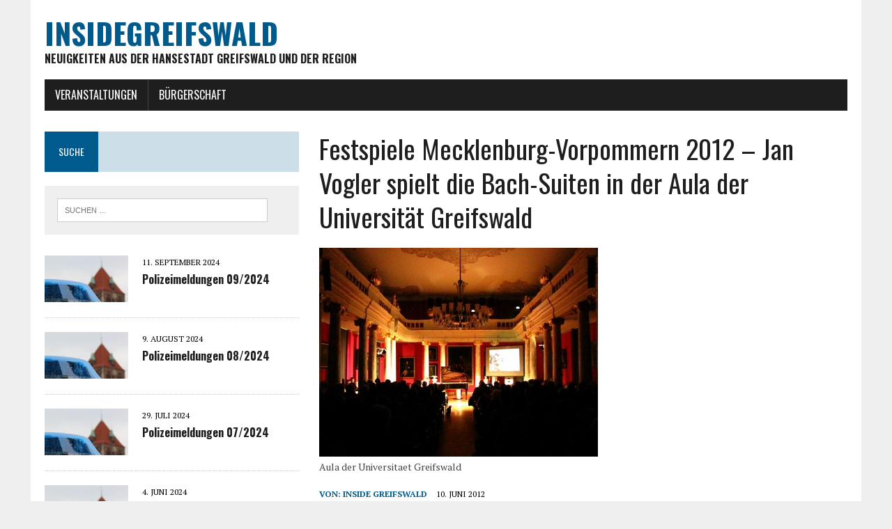

--- FILE ---
content_type: text/html; charset=UTF-8
request_url: https://insidegreifswald.de/2012/06/festspiele-mecklenburg-vorpommern-2012-jan-vogler-spielt-die-bach-suiten-in-der-aula-der-universitaet-greifswald/
body_size: 9130
content:
<!DOCTYPE html>
<html class="no-js" lang="de">
<head>
<meta charset="UTF-8">
<meta name="viewport" content="width=device-width, initial-scale=1.0">
<link rel="profile" href="http://gmpg.org/xfn/11" />

<title>Festspiele Mecklenburg-Vorpommern 2012 &#8211; Jan Vogler spielt die Bach-Suiten in der Aula der Universität Greifswald &#8211; insideGREIFSWALD</title>
<meta name='robots' content='max-image-preview:large' />
	<style>img:is([sizes="auto" i], [sizes^="auto," i]) { contain-intrinsic-size: 3000px 1500px }</style>
	<link rel='dns-prefetch' href='//www.googletagmanager.com' />
<link rel='dns-prefetch' href='//fonts.googleapis.com' />
<link rel="alternate" type="application/rss+xml" title="insideGREIFSWALD &raquo; Feed" href="https://insidegreifswald.de/feed/" />
<link rel="alternate" type="application/rss+xml" title="insideGREIFSWALD &raquo; Kommentar-Feed" href="https://insidegreifswald.de/comments/feed/" />
<script type="text/javascript">
/* <![CDATA[ */
window._wpemojiSettings = {"baseUrl":"https:\/\/s.w.org\/images\/core\/emoji\/15.0.3\/72x72\/","ext":".png","svgUrl":"https:\/\/s.w.org\/images\/core\/emoji\/15.0.3\/svg\/","svgExt":".svg","source":{"concatemoji":"https:\/\/insidegreifswald.de\/wp-includes\/js\/wp-emoji-release.min.js?ver=6.7.4"}};
/*! This file is auto-generated */
!function(i,n){var o,s,e;function c(e){try{var t={supportTests:e,timestamp:(new Date).valueOf()};sessionStorage.setItem(o,JSON.stringify(t))}catch(e){}}function p(e,t,n){e.clearRect(0,0,e.canvas.width,e.canvas.height),e.fillText(t,0,0);var t=new Uint32Array(e.getImageData(0,0,e.canvas.width,e.canvas.height).data),r=(e.clearRect(0,0,e.canvas.width,e.canvas.height),e.fillText(n,0,0),new Uint32Array(e.getImageData(0,0,e.canvas.width,e.canvas.height).data));return t.every(function(e,t){return e===r[t]})}function u(e,t,n){switch(t){case"flag":return n(e,"\ud83c\udff3\ufe0f\u200d\u26a7\ufe0f","\ud83c\udff3\ufe0f\u200b\u26a7\ufe0f")?!1:!n(e,"\ud83c\uddfa\ud83c\uddf3","\ud83c\uddfa\u200b\ud83c\uddf3")&&!n(e,"\ud83c\udff4\udb40\udc67\udb40\udc62\udb40\udc65\udb40\udc6e\udb40\udc67\udb40\udc7f","\ud83c\udff4\u200b\udb40\udc67\u200b\udb40\udc62\u200b\udb40\udc65\u200b\udb40\udc6e\u200b\udb40\udc67\u200b\udb40\udc7f");case"emoji":return!n(e,"\ud83d\udc26\u200d\u2b1b","\ud83d\udc26\u200b\u2b1b")}return!1}function f(e,t,n){var r="undefined"!=typeof WorkerGlobalScope&&self instanceof WorkerGlobalScope?new OffscreenCanvas(300,150):i.createElement("canvas"),a=r.getContext("2d",{willReadFrequently:!0}),o=(a.textBaseline="top",a.font="600 32px Arial",{});return e.forEach(function(e){o[e]=t(a,e,n)}),o}function t(e){var t=i.createElement("script");t.src=e,t.defer=!0,i.head.appendChild(t)}"undefined"!=typeof Promise&&(o="wpEmojiSettingsSupports",s=["flag","emoji"],n.supports={everything:!0,everythingExceptFlag:!0},e=new Promise(function(e){i.addEventListener("DOMContentLoaded",e,{once:!0})}),new Promise(function(t){var n=function(){try{var e=JSON.parse(sessionStorage.getItem(o));if("object"==typeof e&&"number"==typeof e.timestamp&&(new Date).valueOf()<e.timestamp+604800&&"object"==typeof e.supportTests)return e.supportTests}catch(e){}return null}();if(!n){if("undefined"!=typeof Worker&&"undefined"!=typeof OffscreenCanvas&&"undefined"!=typeof URL&&URL.createObjectURL&&"undefined"!=typeof Blob)try{var e="postMessage("+f.toString()+"("+[JSON.stringify(s),u.toString(),p.toString()].join(",")+"));",r=new Blob([e],{type:"text/javascript"}),a=new Worker(URL.createObjectURL(r),{name:"wpTestEmojiSupports"});return void(a.onmessage=function(e){c(n=e.data),a.terminate(),t(n)})}catch(e){}c(n=f(s,u,p))}t(n)}).then(function(e){for(var t in e)n.supports[t]=e[t],n.supports.everything=n.supports.everything&&n.supports[t],"flag"!==t&&(n.supports.everythingExceptFlag=n.supports.everythingExceptFlag&&n.supports[t]);n.supports.everythingExceptFlag=n.supports.everythingExceptFlag&&!n.supports.flag,n.DOMReady=!1,n.readyCallback=function(){n.DOMReady=!0}}).then(function(){return e}).then(function(){var e;n.supports.everything||(n.readyCallback(),(e=n.source||{}).concatemoji?t(e.concatemoji):e.wpemoji&&e.twemoji&&(t(e.twemoji),t(e.wpemoji)))}))}((window,document),window._wpemojiSettings);
/* ]]> */
</script>
<style id='wp-emoji-styles-inline-css' type='text/css'>

	img.wp-smiley, img.emoji {
		display: inline !important;
		border: none !important;
		box-shadow: none !important;
		height: 1em !important;
		width: 1em !important;
		margin: 0 0.07em !important;
		vertical-align: -0.1em !important;
		background: none !important;
		padding: 0 !important;
	}
</style>
<link rel='stylesheet' id='wp-block-library-css' href='https://insidegreifswald.de/wp-includes/css/dist/block-library/style.min.css?ver=6.7.4' type='text/css' media='all' />
<style id='classic-theme-styles-inline-css' type='text/css'>
/*! This file is auto-generated */
.wp-block-button__link{color:#fff;background-color:#32373c;border-radius:9999px;box-shadow:none;text-decoration:none;padding:calc(.667em + 2px) calc(1.333em + 2px);font-size:1.125em}.wp-block-file__button{background:#32373c;color:#fff;text-decoration:none}
</style>
<style id='global-styles-inline-css' type='text/css'>
:root{--wp--preset--aspect-ratio--square: 1;--wp--preset--aspect-ratio--4-3: 4/3;--wp--preset--aspect-ratio--3-4: 3/4;--wp--preset--aspect-ratio--3-2: 3/2;--wp--preset--aspect-ratio--2-3: 2/3;--wp--preset--aspect-ratio--16-9: 16/9;--wp--preset--aspect-ratio--9-16: 9/16;--wp--preset--color--black: #000000;--wp--preset--color--cyan-bluish-gray: #abb8c3;--wp--preset--color--white: #ffffff;--wp--preset--color--pale-pink: #f78da7;--wp--preset--color--vivid-red: #cf2e2e;--wp--preset--color--luminous-vivid-orange: #ff6900;--wp--preset--color--luminous-vivid-amber: #fcb900;--wp--preset--color--light-green-cyan: #7bdcb5;--wp--preset--color--vivid-green-cyan: #00d084;--wp--preset--color--pale-cyan-blue: #8ed1fc;--wp--preset--color--vivid-cyan-blue: #0693e3;--wp--preset--color--vivid-purple: #9b51e0;--wp--preset--gradient--vivid-cyan-blue-to-vivid-purple: linear-gradient(135deg,rgba(6,147,227,1) 0%,rgb(155,81,224) 100%);--wp--preset--gradient--light-green-cyan-to-vivid-green-cyan: linear-gradient(135deg,rgb(122,220,180) 0%,rgb(0,208,130) 100%);--wp--preset--gradient--luminous-vivid-amber-to-luminous-vivid-orange: linear-gradient(135deg,rgba(252,185,0,1) 0%,rgba(255,105,0,1) 100%);--wp--preset--gradient--luminous-vivid-orange-to-vivid-red: linear-gradient(135deg,rgba(255,105,0,1) 0%,rgb(207,46,46) 100%);--wp--preset--gradient--very-light-gray-to-cyan-bluish-gray: linear-gradient(135deg,rgb(238,238,238) 0%,rgb(169,184,195) 100%);--wp--preset--gradient--cool-to-warm-spectrum: linear-gradient(135deg,rgb(74,234,220) 0%,rgb(151,120,209) 20%,rgb(207,42,186) 40%,rgb(238,44,130) 60%,rgb(251,105,98) 80%,rgb(254,248,76) 100%);--wp--preset--gradient--blush-light-purple: linear-gradient(135deg,rgb(255,206,236) 0%,rgb(152,150,240) 100%);--wp--preset--gradient--blush-bordeaux: linear-gradient(135deg,rgb(254,205,165) 0%,rgb(254,45,45) 50%,rgb(107,0,62) 100%);--wp--preset--gradient--luminous-dusk: linear-gradient(135deg,rgb(255,203,112) 0%,rgb(199,81,192) 50%,rgb(65,88,208) 100%);--wp--preset--gradient--pale-ocean: linear-gradient(135deg,rgb(255,245,203) 0%,rgb(182,227,212) 50%,rgb(51,167,181) 100%);--wp--preset--gradient--electric-grass: linear-gradient(135deg,rgb(202,248,128) 0%,rgb(113,206,126) 100%);--wp--preset--gradient--midnight: linear-gradient(135deg,rgb(2,3,129) 0%,rgb(40,116,252) 100%);--wp--preset--font-size--small: 13px;--wp--preset--font-size--medium: 20px;--wp--preset--font-size--large: 36px;--wp--preset--font-size--x-large: 42px;--wp--preset--spacing--20: 0.44rem;--wp--preset--spacing--30: 0.67rem;--wp--preset--spacing--40: 1rem;--wp--preset--spacing--50: 1.5rem;--wp--preset--spacing--60: 2.25rem;--wp--preset--spacing--70: 3.38rem;--wp--preset--spacing--80: 5.06rem;--wp--preset--shadow--natural: 6px 6px 9px rgba(0, 0, 0, 0.2);--wp--preset--shadow--deep: 12px 12px 50px rgba(0, 0, 0, 0.4);--wp--preset--shadow--sharp: 6px 6px 0px rgba(0, 0, 0, 0.2);--wp--preset--shadow--outlined: 6px 6px 0px -3px rgba(255, 255, 255, 1), 6px 6px rgba(0, 0, 0, 1);--wp--preset--shadow--crisp: 6px 6px 0px rgba(0, 0, 0, 1);}:where(.is-layout-flex){gap: 0.5em;}:where(.is-layout-grid){gap: 0.5em;}body .is-layout-flex{display: flex;}.is-layout-flex{flex-wrap: wrap;align-items: center;}.is-layout-flex > :is(*, div){margin: 0;}body .is-layout-grid{display: grid;}.is-layout-grid > :is(*, div){margin: 0;}:where(.wp-block-columns.is-layout-flex){gap: 2em;}:where(.wp-block-columns.is-layout-grid){gap: 2em;}:where(.wp-block-post-template.is-layout-flex){gap: 1.25em;}:where(.wp-block-post-template.is-layout-grid){gap: 1.25em;}.has-black-color{color: var(--wp--preset--color--black) !important;}.has-cyan-bluish-gray-color{color: var(--wp--preset--color--cyan-bluish-gray) !important;}.has-white-color{color: var(--wp--preset--color--white) !important;}.has-pale-pink-color{color: var(--wp--preset--color--pale-pink) !important;}.has-vivid-red-color{color: var(--wp--preset--color--vivid-red) !important;}.has-luminous-vivid-orange-color{color: var(--wp--preset--color--luminous-vivid-orange) !important;}.has-luminous-vivid-amber-color{color: var(--wp--preset--color--luminous-vivid-amber) !important;}.has-light-green-cyan-color{color: var(--wp--preset--color--light-green-cyan) !important;}.has-vivid-green-cyan-color{color: var(--wp--preset--color--vivid-green-cyan) !important;}.has-pale-cyan-blue-color{color: var(--wp--preset--color--pale-cyan-blue) !important;}.has-vivid-cyan-blue-color{color: var(--wp--preset--color--vivid-cyan-blue) !important;}.has-vivid-purple-color{color: var(--wp--preset--color--vivid-purple) !important;}.has-black-background-color{background-color: var(--wp--preset--color--black) !important;}.has-cyan-bluish-gray-background-color{background-color: var(--wp--preset--color--cyan-bluish-gray) !important;}.has-white-background-color{background-color: var(--wp--preset--color--white) !important;}.has-pale-pink-background-color{background-color: var(--wp--preset--color--pale-pink) !important;}.has-vivid-red-background-color{background-color: var(--wp--preset--color--vivid-red) !important;}.has-luminous-vivid-orange-background-color{background-color: var(--wp--preset--color--luminous-vivid-orange) !important;}.has-luminous-vivid-amber-background-color{background-color: var(--wp--preset--color--luminous-vivid-amber) !important;}.has-light-green-cyan-background-color{background-color: var(--wp--preset--color--light-green-cyan) !important;}.has-vivid-green-cyan-background-color{background-color: var(--wp--preset--color--vivid-green-cyan) !important;}.has-pale-cyan-blue-background-color{background-color: var(--wp--preset--color--pale-cyan-blue) !important;}.has-vivid-cyan-blue-background-color{background-color: var(--wp--preset--color--vivid-cyan-blue) !important;}.has-vivid-purple-background-color{background-color: var(--wp--preset--color--vivid-purple) !important;}.has-black-border-color{border-color: var(--wp--preset--color--black) !important;}.has-cyan-bluish-gray-border-color{border-color: var(--wp--preset--color--cyan-bluish-gray) !important;}.has-white-border-color{border-color: var(--wp--preset--color--white) !important;}.has-pale-pink-border-color{border-color: var(--wp--preset--color--pale-pink) !important;}.has-vivid-red-border-color{border-color: var(--wp--preset--color--vivid-red) !important;}.has-luminous-vivid-orange-border-color{border-color: var(--wp--preset--color--luminous-vivid-orange) !important;}.has-luminous-vivid-amber-border-color{border-color: var(--wp--preset--color--luminous-vivid-amber) !important;}.has-light-green-cyan-border-color{border-color: var(--wp--preset--color--light-green-cyan) !important;}.has-vivid-green-cyan-border-color{border-color: var(--wp--preset--color--vivid-green-cyan) !important;}.has-pale-cyan-blue-border-color{border-color: var(--wp--preset--color--pale-cyan-blue) !important;}.has-vivid-cyan-blue-border-color{border-color: var(--wp--preset--color--vivid-cyan-blue) !important;}.has-vivid-purple-border-color{border-color: var(--wp--preset--color--vivid-purple) !important;}.has-vivid-cyan-blue-to-vivid-purple-gradient-background{background: var(--wp--preset--gradient--vivid-cyan-blue-to-vivid-purple) !important;}.has-light-green-cyan-to-vivid-green-cyan-gradient-background{background: var(--wp--preset--gradient--light-green-cyan-to-vivid-green-cyan) !important;}.has-luminous-vivid-amber-to-luminous-vivid-orange-gradient-background{background: var(--wp--preset--gradient--luminous-vivid-amber-to-luminous-vivid-orange) !important;}.has-luminous-vivid-orange-to-vivid-red-gradient-background{background: var(--wp--preset--gradient--luminous-vivid-orange-to-vivid-red) !important;}.has-very-light-gray-to-cyan-bluish-gray-gradient-background{background: var(--wp--preset--gradient--very-light-gray-to-cyan-bluish-gray) !important;}.has-cool-to-warm-spectrum-gradient-background{background: var(--wp--preset--gradient--cool-to-warm-spectrum) !important;}.has-blush-light-purple-gradient-background{background: var(--wp--preset--gradient--blush-light-purple) !important;}.has-blush-bordeaux-gradient-background{background: var(--wp--preset--gradient--blush-bordeaux) !important;}.has-luminous-dusk-gradient-background{background: var(--wp--preset--gradient--luminous-dusk) !important;}.has-pale-ocean-gradient-background{background: var(--wp--preset--gradient--pale-ocean) !important;}.has-electric-grass-gradient-background{background: var(--wp--preset--gradient--electric-grass) !important;}.has-midnight-gradient-background{background: var(--wp--preset--gradient--midnight) !important;}.has-small-font-size{font-size: var(--wp--preset--font-size--small) !important;}.has-medium-font-size{font-size: var(--wp--preset--font-size--medium) !important;}.has-large-font-size{font-size: var(--wp--preset--font-size--large) !important;}.has-x-large-font-size{font-size: var(--wp--preset--font-size--x-large) !important;}
:where(.wp-block-post-template.is-layout-flex){gap: 1.25em;}:where(.wp-block-post-template.is-layout-grid){gap: 1.25em;}
:where(.wp-block-columns.is-layout-flex){gap: 2em;}:where(.wp-block-columns.is-layout-grid){gap: 2em;}
:root :where(.wp-block-pullquote){font-size: 1.5em;line-height: 1.6;}
</style>
<link rel='stylesheet' id='mh-google-fonts-css' href='https://fonts.googleapis.com/css?family=Oswald:400,700,300|PT+Serif:400,400italic,700,700italic' type='text/css' media='all' />
<link rel='stylesheet' id='mh-font-awesome-css' href='https://insidegreifswald.de/wp-content/themes/mh-newsdesk-lite/includes/font-awesome.min.css' type='text/css' media='all' />
<link rel='stylesheet' id='mh-style-css' href='https://insidegreifswald.de/wp-content/themes/mh-newsdesk-lite/style.css?ver=6.7.4' type='text/css' media='all' />
<script type="text/javascript" src="https://insidegreifswald.de/wp-includes/js/jquery/jquery.min.js?ver=3.7.1" id="jquery-core-js"></script>
<script type="text/javascript" src="https://insidegreifswald.de/wp-includes/js/jquery/jquery-migrate.min.js?ver=3.4.1" id="jquery-migrate-js"></script>
<script type="text/javascript" src="https://insidegreifswald.de/wp-content/themes/mh-newsdesk-lite/js/scripts.js?ver=6.7.4" id="mh-scripts-js"></script>

<!-- Google Tag (gtac.js) durch Site-Kit hinzugefügt -->

<!-- Von Site Kit hinzugefügtes Google-Analytics-Snippet -->
<script type="text/javascript" src="https://www.googletagmanager.com/gtag/js?id=G-1XWDVHYC8S" id="google_gtagjs-js" async></script>
<script type="text/javascript" id="google_gtagjs-js-after">
/* <![CDATA[ */
window.dataLayer = window.dataLayer || [];function gtag(){dataLayer.push(arguments);}
gtag("set","linker",{"domains":["insidegreifswald.de"]});
gtag("js", new Date());
gtag("set", "developer_id.dZTNiMT", true);
gtag("config", "G-1XWDVHYC8S");
/* ]]> */
</script>

<!-- Das Snippet mit dem schließenden Google-Tag (gtag.js) wurde von Site Kit hinzugefügt -->
<link rel="https://api.w.org/" href="https://insidegreifswald.de/wp-json/" /><link rel="alternate" title="JSON" type="application/json" href="https://insidegreifswald.de/wp-json/wp/v2/posts/137" /><link rel="EditURI" type="application/rsd+xml" title="RSD" href="https://insidegreifswald.de/xmlrpc.php?rsd" />
<meta name="generator" content="WordPress 6.7.4" />
<link rel="canonical" href="https://insidegreifswald.de/2012/06/festspiele-mecklenburg-vorpommern-2012-jan-vogler-spielt-die-bach-suiten-in-der-aula-der-universitaet-greifswald/" />
<link rel='shortlink' href='https://insidegreifswald.de/?p=137' />
<link rel="alternate" title="oEmbed (JSON)" type="application/json+oembed" href="https://insidegreifswald.de/wp-json/oembed/1.0/embed?url=https%3A%2F%2Finsidegreifswald.de%2F2012%2F06%2Ffestspiele-mecklenburg-vorpommern-2012-jan-vogler-spielt-die-bach-suiten-in-der-aula-der-universitaet-greifswald%2F" />
<link rel="alternate" title="oEmbed (XML)" type="text/xml+oembed" href="https://insidegreifswald.de/wp-json/oembed/1.0/embed?url=https%3A%2F%2Finsidegreifswald.de%2F2012%2F06%2Ffestspiele-mecklenburg-vorpommern-2012-jan-vogler-spielt-die-bach-suiten-in-der-aula-der-universitaet-greifswald%2F&#038;format=xml" />

		<!-- GA Google Analytics @ https://m0n.co/ga -->
		<script>
			(function(i,s,o,g,r,a,m){i['GoogleAnalyticsObject']=r;i[r]=i[r]||function(){
			(i[r].q=i[r].q||[]).push(arguments)},i[r].l=1*new Date();a=s.createElement(o),
			m=s.getElementsByTagName(o)[0];a.async=1;a.src=g;m.parentNode.insertBefore(a,m)
			})(window,document,'script','https://www.google-analytics.com/analytics.js','ga');
			ga('create', 'UA-32224483-1', 'auto');
			ga('set', 'anonymizeIp', true);
			ga('send', 'pageview');
		</script>

	<meta name="generator" content="Site Kit by Google 1.150.0" /><!--[if lt IE 9]>
<script src="https://insidegreifswald.de/wp-content/themes/mh-newsdesk-lite/js/css3-mediaqueries.js"></script>
<![endif]-->
<meta name="robots" content="noarchive">
<meta name="geo.region" content="DE-MV" />
<meta name="geo.placename" content="Greifswald" />
<meta name="geo.position" content="54.095884;13.381484" />
<meta name="ICBM" content="54.095884, 13.381484" />




</head>
<body class="post-template-default single single-post postid-137 single-format-standard mh-left-sb">
<script data-ad-client="ca-pub-8906747514129917" async src="https://pagead2.googlesyndication.com/pagead/js/adsbygoogle.js"></script>




<style type="text/css">
td.tdb {font-size:75%;font-weight:bold;vertical-align:top;text-align:left;background-color:#ffffff;padding:2px; border-width:0px;} 
td.tdn {font-size:75%;vertical-align:top;text-align:left;background-color:#ffffff;padding:2px;border-width:0px;} 
tr{border:1px solid; border-color:#ffffff #ffffff #000000 #ffffff;} 
h2 {font-size:120%;font-weight:bold; } 
h3 {font-size:120%;font-weight:bold; }

div.anzdiv{width:100%;padding-top:5px;padding-left:5px;height:20px;clear:both;text-align:left;font-size:7px;}
div.anzdivnb{width:100%;padding-top:5px;height:20px;text-align:left;font-size:7px;}  
</style>




 
<div id="mh-wrapper">
<header class="mh-header">
	<div class="header-wrap mh-clearfix">
		<a href="https://insidegreifswald.de/" title="insideGREIFSWALD" rel="home">
<div class="logo-wrap" role="banner">
<div class="logo">
<h1 class="logo-title">insideGREIFSWALD</h1>
<h2 class="logo-tagline">Neuigkeiten aus der Hansestadt Greifswald und der Region</h2>
</div>
</div>
</a>

	</div>
	<div class="header-menu mh-clearfix">
		<nav class="main-nav mh-clearfix">
			<div class="menu-info-container"><ul id="menu-info" class="menu"><li id="menu-item-183394" class="menu-item menu-item-type-post_type menu-item-object-page menu-item-183394"><a href="https://insidegreifswald.de/veranstaltungen/" title="Veranstaltungen in Greifswald">Veranstaltungen</a></li>
<li id="menu-item-186909" class="menu-item menu-item-type-post_type menu-item-object-page menu-item-186909"><a href="https://insidegreifswald.de/buergerschaft/">Bürgerschaft</a></li>
</ul></div>
		</nav>
	</div>
</header>
<div class="mh-section mh-group">
	<div id="main-content" class="mh-content"><article id="post-137" class="post-137 post type-post status-publish format-standard has-post-thumbnail hentry category-konzert">
	<header class="entry-header mh-clearfix">
		<h1 class="entry-title">Festspiele Mecklenburg-Vorpommern 2012 &#8211; Jan Vogler spielt die Bach-Suiten in der Aula der Universität Greifswald</h1>
		
	</header>
	
<figure class="entry-thumbnail">
<img width="400" height="300" src="https://insidegreifswald.de/wp-content/uploads/aula-universitaet-greifswald.jpg" class="attachment-content-single size-content-single wp-post-image" alt="Aula der Universitaet Greifswald" decoding="async" fetchpriority="high" srcset="https://insidegreifswald.de/wp-content/uploads/aula-universitaet-greifswald.jpg 400w, https://insidegreifswald.de/wp-content/uploads/aula-universitaet-greifswald-195x146.jpg 195w, https://insidegreifswald.de/wp-content/uploads/aula-universitaet-greifswald-50x38.jpg 50w" sizes="(max-width: 400px) 100vw, 400px" /><figcaption class="wp-caption-text">Aula der Universitaet Greifswald</figcaption>
</figure>

	<p class="entry-meta">
<span class="entry-meta-author vcard author">Von: <a class="fn" href="https://insidegreifswald.de/author/admin/">inside Greifswald</a></span>
<span class="entry-meta-date updated">10. Juni 2012</span>
</p>

	<div class="entry-content mh-clearfix">
		<iframe src="https://rcm-eu.amazon-adsystem.com/e/cm?o=3&p=12&l=ur1&category=amazongeneric&banner=1JA20XDVWF6Z9EDMAZ82&f=ifr&linkID=8bd53753e7e89f969a59ef2d401e5c15&t=greifswald-21&tracking_id=greifswald-21" width="300" height="250" scrolling="no" border="0" marginwidth="0" style="border:none;" frameborder="0" sandbox="allow-scripts allow-same-origin allow-popups allow-top-navigation-by-user-activation"></iframe><p>Seit dem 9. Juni ist wieder Hochsaison für Freunde der klassischen Musik. Dank den Festspielen Mecklernburg-Vorpommern, welche in den nächsten drei Monaten nach eigenen Angaben hundertfünfundzwanzig Konzerte spielen werden, kommen auch die Greifswalder in den Genuss von hochkarätiger Musik. Neben dem Carnegie-Hall-Projekt, welches am 15. Juni im Greifswalder Dom gespielt wird, sowie dem Konzert des Sommercampus on Tour, das am 23. August in der Stadthalle von Greifswald stattfinden wird, kann man den bekannten Cellisten Jan Vogler in der Aula der Universität Greifswald erleben. Die Aula wird einen passenden Rahmen für die Interpretation der Bach-Suiten abgeben, denn auf den zahlreichen Portraits, welche man an den Wänden des Raumes vorfinden kann, ist auch der schwedische König Gustav III. abgebildet, einer der wohl kunstinteressiertesten Monarchen welcher jemals auf dem schwedischen Thron saß. Unter den kritischen Augen des Königs wird Jan Vogler mit den Bach-Suiten für Violoncello solo einige der schwierigsten Werke spielen, welche der großartige Komponist Johann Sebastian Bach der Nachwelt hinterlassen hat.</p>
<p>Seinerzeit als unspielbar betitelt, gilt heutzutage als eine der größten Herausforderungen eines jeden Cellisten. Mit der Vita dürfte es <a title="http://www.janvogler.com/" href="http://www.janvogler.com/" target="_blank">Jan Vogler</a> nicht schwerfallen die Herausforderung von Johann Sebastian Bach anzunehmen. Nach seiner Ausbildung in der Spezialschule für Musik in Berlin wurde er Konzertmeister Violoncello in der Staatskapelle Dresden. Seit 1997 ist er als Solist auf eigenen Pfaden unterwegs und spielte seitdem in zahlreichen großen Häusern auf seinen berühmten Instrumenten. Nach eigenen Aussagen befindet er sich im Besitz der Ex-Hekking von Domenico Montagnana aus dem Jahre 1721 und einem Cello von Stradivari, welches der wohl berühmteste Instrumentenbauer der Welt im Jahre 1707 fertigte. Mit welchem dieser Instrumente er dieses Konzert bestreiten wird ist von den Veranstaltern noch nicht bekanntgegeben worden, bekannt ist nur die Tatsache, dass man den Instrumenten einen besonderen Klang nachsagt. Ob diese Aussage stimmt wird man an den beiden Konzertabenden selber herausfinden können.</p>
<p>Die insgesamt sechs Bach-Suiten für Violoncello solo werden aber nicht an einem Abend aufgeführt. <a href="http://insidegreifswald.de/termine/veranstaltungen-im-juli/" title="Veranstaltungen im Juli">Am Donnerstag den 26. Juli</a> 2012 wird man die Suite Nr. 1 G-Dur für Violoncello solo BWV 1007, die Suite Nr. 5 c-Moll für Violoncello solo BWV 1011 und die Suite Nr. 3 C-Dur für Violoncello solo BWV 1009 zu hören bekommen. Am Freitag widerum stehen die Suite Nr. 4 Es-Dur für Violoncello solo BWV 1010, die Suite Nr. 2 d-Moll für Violoncello solo BWV 1008 und die Suite Nr. 6 D-Dur für Violoncello solo BWV 1012 auf dem Programm der Festspiele MV. Die Tickets für ein Konzert kosten 30 beziehungsweise 20 Euro. Sollte man Interesse haben und das gesamte Programm hören wollen, besteht die Möglichkeit ein Kombinationsticket zu erwerben welches 50 beziehungsweise 35 Euro kostet.</p>
<p><strong>Termine</strong></p>
<p>26. Juli 2012<br />
27. Juli 2012<br />
jeweils um 19:30</p>
<p>&nbsp;</p>
<div class="crp_related     crp-text-only"><h3>Das könnte Sie interessieren</h3><ul><li><a href="https://insidegreifswald.de/anno-2017/"     class="crp_link page-185221"><span class="crp_title">Anno 2017</span></a></li><li><a href="https://insidegreifswald.de/anno-2018/"     class="crp_link page-186047"><span class="crp_title">Anno 2018</span></a></li><li><a href="https://insidegreifswald.de/anno-2016/"     class="crp_link page-182406"><span class="crp_title">Anno 2016</span></a></li><li><a href="https://insidegreifswald.de/veranstaltungen/"     class="crp_link page-200"><span class="crp_title">Veranstaltungen in Greifswald</span></a></li><li><a href="https://insidegreifswald.de/anno-2019/"     class="crp_link page-186782"><span class="crp_title">Anno 2019</span></a></li><li><a href="https://insidegreifswald.de/2019/09/polizeimeldungen-092019/"     class="crp_link post-187088"><span class="crp_title">Polizeimeldungen 09/2019</span></a></li><li><a href="https://insidegreifswald.de/2013/02/greifswalder-bachwoche-bach-und-italien/"     class="crp_link post-2252"><span class="crp_title">Greifswalder Bachwoche - Bach und Italien</span></a></li><li><a href="https://insidegreifswald.de/datenschutzerklaerung/"     class="crp_link page-186310"><span class="crp_title">Datenschutzerklärung</span></a></li><li><a href="https://insidegreifswald.de/2020/01/polizeimeldungen-012020/"     class="crp_link post-187274"><span class="crp_title">Polizeimeldungen 01/2020</span></a></li><li><a href="https://insidegreifswald.de/2013/08/greifswald-gibt-bis-2015-fast-30-millionen-euro-fuer-kommunale-baumassnahmen-aus/"     class="crp_link post-3844"><span class="crp_title">Greifswald gibt bis 2015 fast 30 Millionen Euro für kommunale Baumaßnahmen aus</span></a></li><li><a href="https://insidegreifswald.de/2020/07/polizeimeldungen-072020/"     class="crp_link post-187694"><span class="crp_title">Polizeimeldungen 07/2020</span></a></li><li><a href="https://insidegreifswald.de/2020/02/polizeimeldungen-022020/"     class="crp_link post-187337"><span class="crp_title">Polizeimeldungen 02/2020</span></a></li></ul><div class="crp_clear"></div></div>
	</div>
</article><nav class="post-nav-wrap" role="navigation">
<ul class="post-nav mh-clearfix">
<li class="post-nav-prev">
<a href="https://insidegreifswald.de/2012/06/fete-de-la-musique-2012/" rel="prev"><i class="fa fa-chevron-left"></i>Vorheriger Beitrag</a></li>
<li class="post-nav-next">
<a href="https://insidegreifswald.de/2012/06/greifswalder-koeppentage-2012/" rel="next">Nächster Beitrag<i class="fa fa-chevron-right"></i></a></li>
</ul>
</nav>

	</div>
	<aside class="mh-sidebar">
	<div id="search-2" class="sb-widget mh-clearfix widget_search"><h4 class="widget-title"><span>Suche</span></h4><form role="search" method="get" class="search-form" action="https://insidegreifswald.de/">
				<label>
					<span class="screen-reader-text">Suche nach:</span>
					<input type="search" class="search-field" placeholder="Suchen …" value="" name="s" />
				</label>
				<input type="submit" class="search-submit" value="Suchen" />
			</form></div><div id="mh_newsdesk_lite_custom_posts-3" class="sb-widget mh-clearfix mh_newsdesk_lite_custom_posts">
		<div class="mh-cp-widget mh-clearfix">
				<article class="cp-wrap cp-small mh-clearfix">
					<div class="cp-thumb-small">
						<a href="https://insidegreifswald.de/2024/09/polizeimeldungen-092024/" title="Polizeimeldungen 09/2024"><img width="120" height="67" src="https://insidegreifswald.de/wp-content/uploads/polizei-120x67.jpg" class="attachment-cp-thumb-small size-cp-thumb-small wp-post-image" alt="Polizei" decoding="async" loading="lazy" srcset="https://insidegreifswald.de/wp-content/uploads/polizei-120x67.jpg 120w, https://insidegreifswald.de/wp-content/uploads/polizei-260x146.jpg 260w" sizes="auto, (max-width: 120px) 100vw, 120px" /></a>
					</div>
					<p class="entry-meta"><span class="updated">11. September 2024</span></p>
					<h3 class="cp-title-small"><a href="https://insidegreifswald.de/2024/09/polizeimeldungen-092024/" title="Polizeimeldungen 09/2024" rel="bookmark">Polizeimeldungen 09/2024</a></h3>
				</article>
				<hr class="mh-separator">
				<article class="cp-wrap cp-small mh-clearfix">
					<div class="cp-thumb-small">
						<a href="https://insidegreifswald.de/2024/08/polizeimeldungen-082024/" title="Polizeimeldungen 08/2024"><img width="120" height="67" src="https://insidegreifswald.de/wp-content/uploads/polizei-120x67.jpg" class="attachment-cp-thumb-small size-cp-thumb-small wp-post-image" alt="Polizei" decoding="async" loading="lazy" srcset="https://insidegreifswald.de/wp-content/uploads/polizei-120x67.jpg 120w, https://insidegreifswald.de/wp-content/uploads/polizei-260x146.jpg 260w" sizes="auto, (max-width: 120px) 100vw, 120px" /></a>
					</div>
					<p class="entry-meta"><span class="updated">9. August 2024</span></p>
					<h3 class="cp-title-small"><a href="https://insidegreifswald.de/2024/08/polizeimeldungen-082024/" title="Polizeimeldungen 08/2024" rel="bookmark">Polizeimeldungen 08/2024</a></h3>
				</article>
				<hr class="mh-separator">
				<article class="cp-wrap cp-small mh-clearfix">
					<div class="cp-thumb-small">
						<a href="https://insidegreifswald.de/2024/07/polizeimeldungen-072024/" title="Polizeimeldungen 07/2024"><img width="120" height="67" src="https://insidegreifswald.de/wp-content/uploads/polizei-120x67.jpg" class="attachment-cp-thumb-small size-cp-thumb-small wp-post-image" alt="Polizei" decoding="async" loading="lazy" srcset="https://insidegreifswald.de/wp-content/uploads/polizei-120x67.jpg 120w, https://insidegreifswald.de/wp-content/uploads/polizei-260x146.jpg 260w" sizes="auto, (max-width: 120px) 100vw, 120px" /></a>
					</div>
					<p class="entry-meta"><span class="updated">29. Juli 2024</span></p>
					<h3 class="cp-title-small"><a href="https://insidegreifswald.de/2024/07/polizeimeldungen-072024/" title="Polizeimeldungen 07/2024" rel="bookmark">Polizeimeldungen 07/2024</a></h3>
				</article>
				<hr class="mh-separator">
				<article class="cp-wrap cp-small mh-clearfix">
					<div class="cp-thumb-small">
						<a href="https://insidegreifswald.de/2024/06/polizeimeldungen-062024/" title="Polizeimeldungen 06/2024"><img width="120" height="67" src="https://insidegreifswald.de/wp-content/uploads/polizei-120x67.jpg" class="attachment-cp-thumb-small size-cp-thumb-small wp-post-image" alt="Polizei" decoding="async" loading="lazy" srcset="https://insidegreifswald.de/wp-content/uploads/polizei-120x67.jpg 120w, https://insidegreifswald.de/wp-content/uploads/polizei-260x146.jpg 260w" sizes="auto, (max-width: 120px) 100vw, 120px" /></a>
					</div>
					<p class="entry-meta"><span class="updated">4. Juni 2024</span></p>
					<h3 class="cp-title-small"><a href="https://insidegreifswald.de/2024/06/polizeimeldungen-062024/" title="Polizeimeldungen 06/2024" rel="bookmark">Polizeimeldungen 06/2024</a></h3>
				</article>
				<hr class="mh-separator">
				<article class="cp-wrap cp-small mh-clearfix">
					<div class="cp-thumb-small">
						<a href="https://insidegreifswald.de/2024/04/polizeimeldungen-042024/" title="Polizeimeldungen 04/2024"><img width="120" height="67" src="https://insidegreifswald.de/wp-content/uploads/polizei-120x67.jpg" class="attachment-cp-thumb-small size-cp-thumb-small wp-post-image" alt="Polizei" decoding="async" loading="lazy" srcset="https://insidegreifswald.de/wp-content/uploads/polizei-120x67.jpg 120w, https://insidegreifswald.de/wp-content/uploads/polizei-260x146.jpg 260w" sizes="auto, (max-width: 120px) 100vw, 120px" /></a>
					</div>
					<p class="entry-meta"><span class="updated">2. April 2024</span></p>
					<h3 class="cp-title-small"><a href="https://insidegreifswald.de/2024/04/polizeimeldungen-042024/" title="Polizeimeldungen 04/2024" rel="bookmark">Polizeimeldungen 04/2024</a></h3>
				</article>
				<hr class="mh-separator">
				<article class="cp-wrap cp-small mh-clearfix">
					<div class="cp-thumb-small">
						<a href="https://insidegreifswald.de/2024/03/polizeimeldungen-032024/" title="Polizeimeldungen 03/2024"><img width="120" height="67" src="https://insidegreifswald.de/wp-content/uploads/polizei-120x67.jpg" class="attachment-cp-thumb-small size-cp-thumb-small wp-post-image" alt="Polizei" decoding="async" loading="lazy" srcset="https://insidegreifswald.de/wp-content/uploads/polizei-120x67.jpg 120w, https://insidegreifswald.de/wp-content/uploads/polizei-260x146.jpg 260w" sizes="auto, (max-width: 120px) 100vw, 120px" /></a>
					</div>
					<p class="entry-meta"><span class="updated">6. März 2024</span></p>
					<h3 class="cp-title-small"><a href="https://insidegreifswald.de/2024/03/polizeimeldungen-032024/" title="Polizeimeldungen 03/2024" rel="bookmark">Polizeimeldungen 03/2024</a></h3>
				</article>
				<hr class="mh-separator">
				<article class="cp-wrap cp-small mh-clearfix">
					<div class="cp-thumb-small">
						<a href="https://insidegreifswald.de/2024/02/polizeimeldungen-022024/" title="Polizeimeldungen 02/2024"><img width="120" height="67" src="https://insidegreifswald.de/wp-content/uploads/polizei-120x67.jpg" class="attachment-cp-thumb-small size-cp-thumb-small wp-post-image" alt="Polizei" decoding="async" loading="lazy" srcset="https://insidegreifswald.de/wp-content/uploads/polizei-120x67.jpg 120w, https://insidegreifswald.de/wp-content/uploads/polizei-260x146.jpg 260w" sizes="auto, (max-width: 120px) 100vw, 120px" /></a>
					</div>
					<p class="entry-meta"><span class="updated">21. Februar 2024</span></p>
					<h3 class="cp-title-small"><a href="https://insidegreifswald.de/2024/02/polizeimeldungen-022024/" title="Polizeimeldungen 02/2024" rel="bookmark">Polizeimeldungen 02/2024</a></h3>
				</article>
				<hr class="mh-separator">
				<article class="cp-wrap cp-small mh-clearfix">
					<div class="cp-thumb-small">
						<a href="https://insidegreifswald.de/2024/01/polizeimeldungen-012024/" title="Polizeimeldungen 01/2024"><img width="120" height="67" src="https://insidegreifswald.de/wp-content/uploads/polizei-120x67.jpg" class="attachment-cp-thumb-small size-cp-thumb-small wp-post-image" alt="Polizei" decoding="async" loading="lazy" srcset="https://insidegreifswald.de/wp-content/uploads/polizei-120x67.jpg 120w, https://insidegreifswald.de/wp-content/uploads/polizei-260x146.jpg 260w" sizes="auto, (max-width: 120px) 100vw, 120px" /></a>
					</div>
					<p class="entry-meta"><span class="updated">3. Januar 2024</span></p>
					<h3 class="cp-title-small"><a href="https://insidegreifswald.de/2024/01/polizeimeldungen-012024/" title="Polizeimeldungen 01/2024" rel="bookmark">Polizeimeldungen 01/2024</a></h3>
				</article>
				<hr class="mh-separator">
				<article class="cp-wrap cp-small mh-clearfix">
					<div class="cp-thumb-small">
						<a href="https://insidegreifswald.de/2023/12/polizeimeldungen-122023/" title="Polizeimeldungen 12/2023"><img width="120" height="67" src="https://insidegreifswald.de/wp-content/uploads/polizei-120x67.jpg" class="attachment-cp-thumb-small size-cp-thumb-small wp-post-image" alt="Polizei" decoding="async" loading="lazy" srcset="https://insidegreifswald.de/wp-content/uploads/polizei-120x67.jpg 120w, https://insidegreifswald.de/wp-content/uploads/polizei-260x146.jpg 260w" sizes="auto, (max-width: 120px) 100vw, 120px" /></a>
					</div>
					<p class="entry-meta"><span class="updated">20. Dezember 2023</span></p>
					<h3 class="cp-title-small"><a href="https://insidegreifswald.de/2023/12/polizeimeldungen-122023/" title="Polizeimeldungen 12/2023" rel="bookmark">Polizeimeldungen 12/2023</a></h3>
				</article>
				<hr class="mh-separator">
				<article class="cp-wrap cp-small mh-clearfix">
					<div class="cp-thumb-small">
						<a href="https://insidegreifswald.de/2023/11/polizeimeldungen-112023/" title="Polizeimeldungen 11/2023"><img width="120" height="67" src="https://insidegreifswald.de/wp-content/uploads/polizei-120x67.jpg" class="attachment-cp-thumb-small size-cp-thumb-small wp-post-image" alt="Polizei" decoding="async" loading="lazy" srcset="https://insidegreifswald.de/wp-content/uploads/polizei-120x67.jpg 120w, https://insidegreifswald.de/wp-content/uploads/polizei-260x146.jpg 260w" sizes="auto, (max-width: 120px) 100vw, 120px" /></a>
					</div>
					<p class="entry-meta"><span class="updated">22. November 2023</span></p>
					<h3 class="cp-title-small"><a href="https://insidegreifswald.de/2023/11/polizeimeldungen-112023/" title="Polizeimeldungen 11/2023" rel="bookmark">Polizeimeldungen 11/2023</a></h3>
				</article>
				<hr class="mh-separator">
		</div></div><div id="text-22" class="sb-widget mh-clearfix widget_text"><h4 class="widget-title"><span>Disclaimer</span></h4>			<div class="textwidget"><div style="text-align: center;">
<p>Alle Angaben ohne Gewähr<br />
<a href="http://insidegreifswald.de/impressum/">Impressum</a><br />
<a href="http://insidegreifswald.de/datenschutzerklaerung/">Datenschutzerklärung</a></p>
</div>
</div>
		</div>
</aside>
</div>
</div>
<footer class="mh-footer">
	<div class="wrapper-inner">
		<p class="copyright">Copyright 2026 | MH Newsdesk lite von <a href="https://www.mhthemes.com/" rel="nofollow">MH Themes</a></p>
	</div>
</footer>

</body>
</html>
<!-- Cached by WP-Optimize (gzip) - https://getwpo.com - Last modified: 23. January 2026 06:08 (Europe/Berlin UTC:2) -->


--- FILE ---
content_type: text/html; charset=utf-8
request_url: https://www.google.com/recaptcha/api2/aframe
body_size: 266
content:
<!DOCTYPE HTML><html><head><meta http-equiv="content-type" content="text/html; charset=UTF-8"></head><body><script nonce="CewjrEN8SSIWMIJg5f84sA">/** Anti-fraud and anti-abuse applications only. See google.com/recaptcha */ try{var clients={'sodar':'https://pagead2.googlesyndication.com/pagead/sodar?'};window.addEventListener("message",function(a){try{if(a.source===window.parent){var b=JSON.parse(a.data);var c=clients[b['id']];if(c){var d=document.createElement('img');d.src=c+b['params']+'&rc='+(localStorage.getItem("rc::a")?sessionStorage.getItem("rc::b"):"");window.document.body.appendChild(d);sessionStorage.setItem("rc::e",parseInt(sessionStorage.getItem("rc::e")||0)+1);localStorage.setItem("rc::h",'1769185845618');}}}catch(b){}});window.parent.postMessage("_grecaptcha_ready", "*");}catch(b){}</script></body></html>